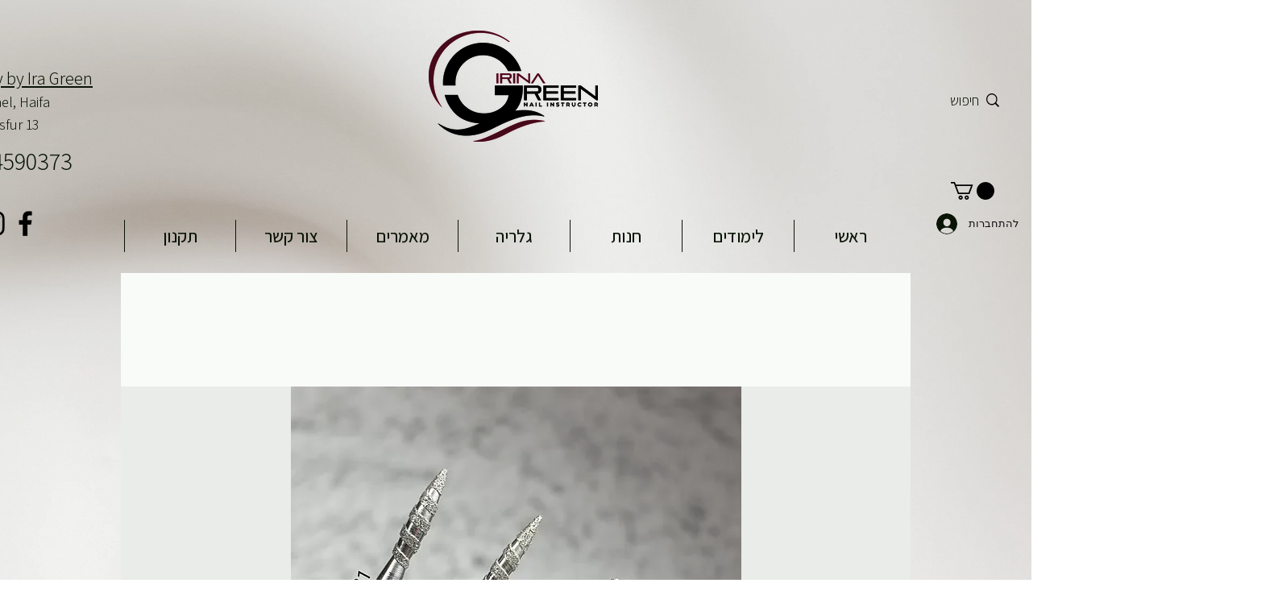

--- FILE ---
content_type: text/html; charset=utf-8
request_url: https://www.google.com/recaptcha/api2/aframe
body_size: 268
content:
<!DOCTYPE HTML><html><head><meta http-equiv="content-type" content="text/html; charset=UTF-8"></head><body><script nonce="Az0N7RCQboXfPW7Zy9Mn1w">/** Anti-fraud and anti-abuse applications only. See google.com/recaptcha */ try{var clients={'sodar':'https://pagead2.googlesyndication.com/pagead/sodar?'};window.addEventListener("message",function(a){try{if(a.source===window.parent){var b=JSON.parse(a.data);var c=clients[b['id']];if(c){var d=document.createElement('img');d.src=c+b['params']+'&rc='+(localStorage.getItem("rc::a")?sessionStorage.getItem("rc::b"):"");window.document.body.appendChild(d);sessionStorage.setItem("rc::e",parseInt(sessionStorage.getItem("rc::e")||0)+1);localStorage.setItem("rc::h",'1769039918878');}}}catch(b){}});window.parent.postMessage("_grecaptcha_ready", "*");}catch(b){}</script></body></html>